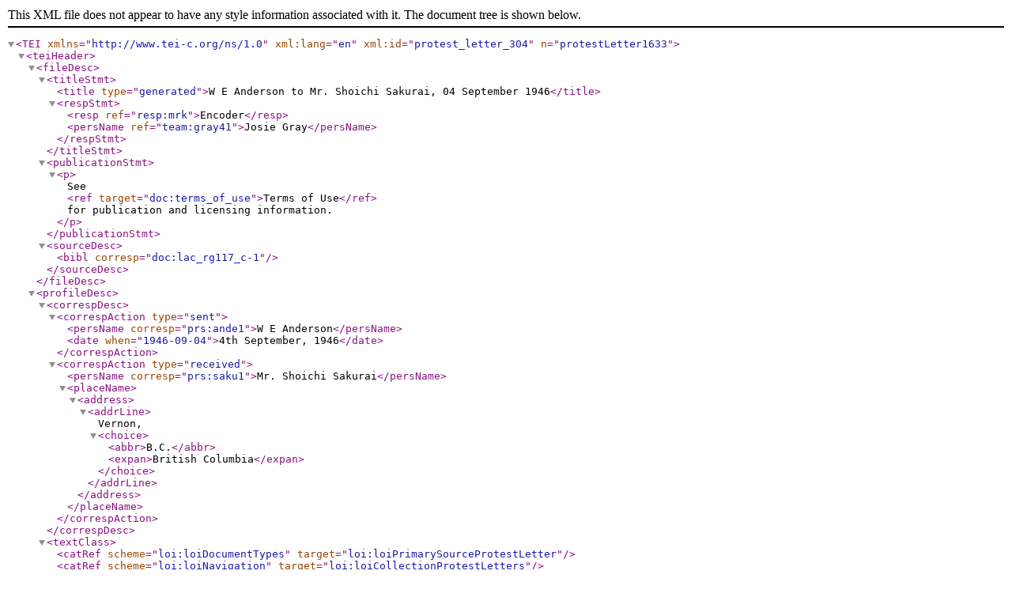

--- FILE ---
content_type: text/xml
request_url: https://loi.uvic.ca/archive/xml/original/protest_letter_304.xml
body_size: 4762
content:
<?xml version="1.0" encoding="UTF-8"?><TEI xmlns="http://www.tei-c.org/ns/1.0" xml:lang="en" xml:id="protest_letter_304" n="protestLetter1633">
   <teiHeader>
      <fileDesc>
         <titleStmt>
            <title type="generated">W E Anderson to Mr. Shoichi Sakurai, 04 September 1946</title>
            <respStmt>
               <resp ref="resp:mrk">Encoder</resp>
               <persName ref="team:gray41">Josie Gray</persName>
            </respStmt>
         </titleStmt>
         <publicationStmt><p>See <ref target="doc:terms_of_use">Terms of Use</ref> for publication and licensing information.</p></publicationStmt>
         <sourceDesc>
            <bibl corresp="doc:lac_rg117_c-1"/>
         </sourceDesc>
      </fileDesc>
      <profileDesc>
         <correspDesc>
            <correspAction type="sent">
               <persName corresp="prs:ande1">W E Anderson</persName>
               <date when="1946-09-04">4th September, 1946</date>
            </correspAction>
            <correspAction type="received">
               <persName corresp="prs:saku1">Mr. Shoichi Sakurai</persName>
               <placeName>
                  <address>
                     <addrLine>Vernon, <choice>
                           <abbr>B.C.</abbr>
                           <expan>British Columbia</expan>
                        </choice>
                     </addrLine>
                  </address>
               </placeName>
            </correspAction>
         </correspDesc>
         <textClass>
            <catRef scheme="loi:loiDocumentTypes" target="loi:loiPrimarySourceProtestLetter"/>
            <catRef scheme="loi:loiNavigation" target="loi:loiCollectionProtestLetters"/>
         </textClass>
      </profileDesc>
      <revisionDesc>
         <change who="team:take59" when="2021-02-18">Added sourceDesc bibl/pointer to RADish item using XSLT.</change>
         <change who="team:take59" when="2020-10-24">Added navigation taxonomy value loiCollectionProtestLetters using XSLT.</change>
         <change who="team:lyal1" when="2020-06-10">Used XLST to add, publicationStmt, recipient info to those missing, and @ref for orgName that are Custodians Office.</change>
         <change who="team:take59" when="2019-12-12">Updated facsimile pointer using XSLT.</change>
         <change who="team:take59" when="2019-11-05">Created individual file from larger protest_letters.xml document.</change>
      </revisionDesc>
   </teiHeader>
   <facsimile>
      <surface>
         
         <graphic url="ext:protestLetters/protest_letter_304.pdf"/>
      </surface>
   </facsimile>
   <text>
      <body>
         <note>cc <persName corresp="prs:shea1">Mr. Shears</persName> Complaint File</note>
         <opener>
            <idno type="propertyId">5125</idno>
            <dateline style="text-align: right;">
               <date when="1946-09-04">4th September, 1946</date>
            </dateline>
            <lb/>
            <persName corresp="prs:saku1">Mr. Shoichi Sakurai</persName>
            <lb/>
               <note>Registration No. <idno type="personId">05507</idno></note>
           <note> <choice>
               <abbr>c/o</abbr>
               <expan>care of</expan>
            </choice>
            <persName corresp="prs:ranc1">D D Ranch</persName></note>
            <placeName>
                  <address>
                     <addrLine>Vernon, <choice>
                           <abbr>B.C.</abbr>
                           <expan>British Columbia</expan>
                        </choice>
                     </addrLine>
                  </address>
               </placeName>
            <salute>Dear Sir:</salute>
         </opener>
         <div>
            <p>We wish to acknowledge your letter of the <date when="1946-08-19">19th August</date>, and note your remarks protesting sale of your property.</p>
            <p>As you are aware, a policy of liquidation was decided upon by the Canadian authorities at <placeName>Ottawa</placeName>, and while we appreciate that the sale of any property is a matter of personal concern, and may in some cases be contrary to the wishes of the owner, this office is unable to consider any other alternative.</p>
            <p>Your protest is being placed on record in your file.</p>
         </div>
         <closer style="text-align: right;">
            <salute>Yours truly,</salute>
            <signed><persName corresp="prs:ande1">WE Anderson</persName></signed>
           <note> W E Anderson,</note><lb/>
               <note>Adminstration <choice>
               <abbr>Dept.</abbr>
               <expan>Department</expan>
            </choice></note>
            <lb/>
               
            </closer><note>WEA:HA</note>
      </body>
   </text>
</TEI>